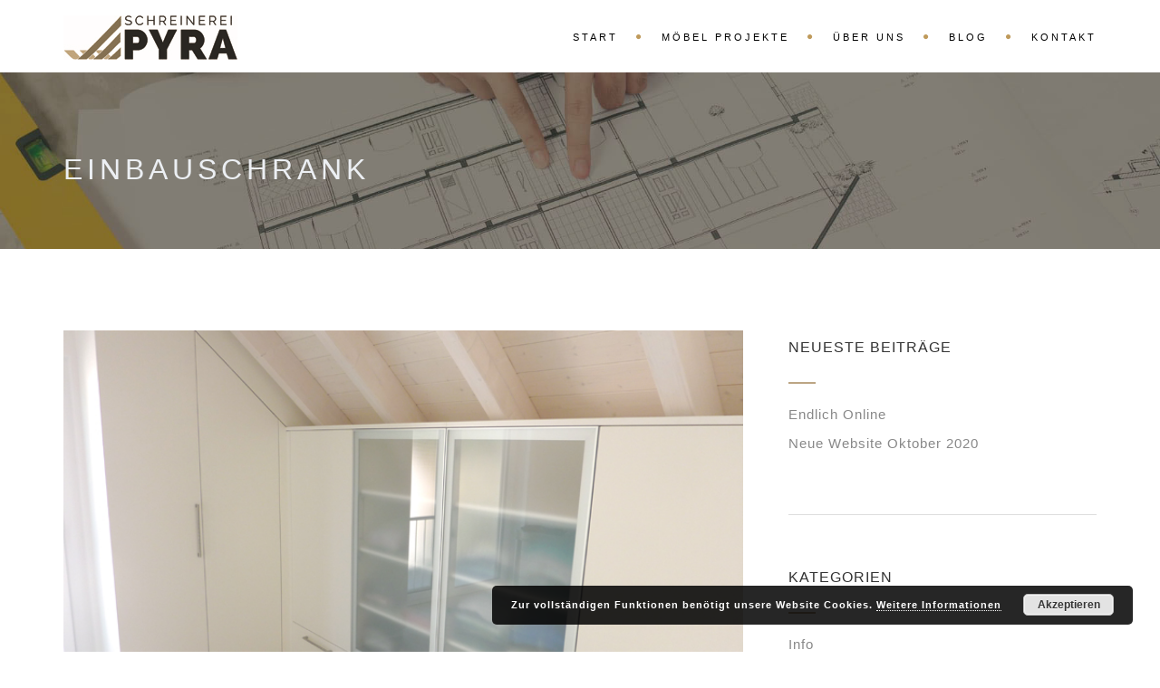

--- FILE ---
content_type: text/html; charset=UTF-8
request_url: https://www.pyra-designmoebel.de/tags/einbauschrank
body_size: 16005
content:
<!DOCTYPE html>
<!--[if IE 7]>
<html class="ie ie7" lang="de">
<![endif]-->
<!--[if gte IE 8]>
<html class="ie ie8 no-js lt-ie9" lang="de">    
<![endif]-->    
<!--[if !(IE 7) | !(gte IE 8) ]><!-->
<html lang="de">
<!--<![endif]-->
<head>
	<meta charset="UTF-8">
	<meta name="viewport" content="width=device-width, initial-scale=1, maximum-scale=1">
	<link rel="profile" href="http://gmpg.org/xfn/11">
	<link rel="pingback" href="https://www.pyra-designmoebel.de/xmlrpc.php">	
	
    <!-- Favicons
    ================================================== -->
    <link rel="shortcut icon" type="image/x-icon" href="https://www.pyra-designmoebel.de/wp-content/uploads/2020/10/Favicon-Pyra-Designmoebel-Schreinerei.png">	
	
<meta name='robots' content='index, follow, max-image-preview:large, max-snippet:-1, max-video-preview:-1' />

	<!-- This site is optimized with the Yoast SEO plugin v20.6 - https://yoast.com/wordpress/plugins/seo/ -->
	<title>Einbauschrank Archive - Schreinerei PYRA - Möbelschreinerei</title>
	<link rel="canonical" href="https://www.pyra-designmoebel.de/tags/einbauschrank" />
	<meta property="og:locale" content="de_DE" />
	<meta property="og:type" content="article" />
	<meta property="og:title" content="Einbauschrank Archive - Schreinerei PYRA - Möbelschreinerei" />
	<meta property="og:url" content="https://www.pyra-designmoebel.de/tags/einbauschrank" />
	<meta property="og:site_name" content="Schreinerei PYRA - Möbelschreinerei" />
	<meta name="twitter:card" content="summary_large_image" />
	<script type="application/ld+json" class="yoast-schema-graph">{"@context":"https://schema.org","@graph":[{"@type":"CollectionPage","@id":"https://www.pyra-designmoebel.de/tags/einbauschrank","url":"https://www.pyra-designmoebel.de/tags/einbauschrank","name":"Einbauschrank Archive - Schreinerei PYRA - Möbelschreinerei","isPartOf":{"@id":"https://www.pyra-designmoebel.de/#website"},"primaryImageOfPage":{"@id":"https://www.pyra-designmoebel.de/tags/einbauschrank#primaryimage"},"image":{"@id":"https://www.pyra-designmoebel.de/tags/einbauschrank#primaryimage"},"thumbnailUrl":"https://www.pyra-designmoebel.de/wp-content/uploads/2020/11/Ankleide-Einbaumoebel-Schreinerei-PYRA.jpg","breadcrumb":{"@id":"https://www.pyra-designmoebel.de/tags/einbauschrank#breadcrumb"},"inLanguage":"de"},{"@type":"ImageObject","inLanguage":"de","@id":"https://www.pyra-designmoebel.de/tags/einbauschrank#primaryimage","url":"https://www.pyra-designmoebel.de/wp-content/uploads/2020/11/Ankleide-Einbaumoebel-Schreinerei-PYRA.jpg","contentUrl":"https://www.pyra-designmoebel.de/wp-content/uploads/2020/11/Ankleide-Einbaumoebel-Schreinerei-PYRA.jpg","width":700,"height":466,"caption":"Ankleide Einbaumoebel Schreinerei PYRA"},{"@type":"BreadcrumbList","@id":"https://www.pyra-designmoebel.de/tags/einbauschrank#breadcrumb","itemListElement":[{"@type":"ListItem","position":1,"name":"Startseite","item":"https://www.pyra-designmoebel.de/"},{"@type":"ListItem","position":2,"name":"Einbauschrank"}]},{"@type":"WebSite","@id":"https://www.pyra-designmoebel.de/#website","url":"https://www.pyra-designmoebel.de/","name":"Schreinerei PYRA - Möbelschreinerei","description":"Passgenaue Möbel für jeden Raum. Individuell vom Schreiner!","publisher":{"@id":"https://www.pyra-designmoebel.de/#organization"},"potentialAction":[{"@type":"SearchAction","target":{"@type":"EntryPoint","urlTemplate":"https://www.pyra-designmoebel.de/?s={search_term_string}"},"query-input":"required name=search_term_string"}],"inLanguage":"de"},{"@type":"Organization","@id":"https://www.pyra-designmoebel.de/#organization","name":"Schreinerei PYRA - Möbelschreinerei","url":"https://www.pyra-designmoebel.de/","logo":{"@type":"ImageObject","inLanguage":"de","@id":"https://www.pyra-designmoebel.de/#/schema/logo/image/","url":"https://www.pyra-designmoebel.de/wp-content/uploads/2020/10/PYRA-Designmoebel.jpg","contentUrl":"https://www.pyra-designmoebel.de/wp-content/uploads/2020/10/PYRA-Designmoebel.jpg","width":358,"height":100,"caption":"Schreinerei PYRA - Möbelschreinerei"},"image":{"@id":"https://www.pyra-designmoebel.de/#/schema/logo/image/"}}]}</script>
	<!-- / Yoast SEO plugin. -->


<link rel='dns-prefetch' href='//www.pyra-designmoebel.de' />
<link rel='dns-prefetch' href='//maps.googleapis.com' />

<link rel='dns-prefetch' href='//s.w.org' />
<link rel="alternate" type="application/rss+xml" title="Schreinerei PYRA - Möbelschreinerei &raquo; Feed" href="https://www.pyra-designmoebel.de/feed" />
<link rel="alternate" type="application/rss+xml" title="Schreinerei PYRA - Möbelschreinerei &raquo; Kommentar-Feed" href="https://www.pyra-designmoebel.de/comments/feed" />
<link rel="alternate" type="application/rss+xml" title="Schreinerei PYRA - Möbelschreinerei &raquo; Einbauschrank Tags Feed" href="https://www.pyra-designmoebel.de/tags/einbauschrank/feed" />
<script type="text/javascript">
window._wpemojiSettings = {"baseUrl":"https:\/\/s.w.org\/images\/core\/emoji\/14.0.0\/72x72\/","ext":".png","svgUrl":"https:\/\/s.w.org\/images\/core\/emoji\/14.0.0\/svg\/","svgExt":".svg","source":{"concatemoji":"https:\/\/www.pyra-designmoebel.de\/wp-includes\/js\/wp-emoji-release.min.js?ver=6.0.11"}};
/*! This file is auto-generated */
!function(e,a,t){var n,r,o,i=a.createElement("canvas"),p=i.getContext&&i.getContext("2d");function s(e,t){var a=String.fromCharCode,e=(p.clearRect(0,0,i.width,i.height),p.fillText(a.apply(this,e),0,0),i.toDataURL());return p.clearRect(0,0,i.width,i.height),p.fillText(a.apply(this,t),0,0),e===i.toDataURL()}function c(e){var t=a.createElement("script");t.src=e,t.defer=t.type="text/javascript",a.getElementsByTagName("head")[0].appendChild(t)}for(o=Array("flag","emoji"),t.supports={everything:!0,everythingExceptFlag:!0},r=0;r<o.length;r++)t.supports[o[r]]=function(e){if(!p||!p.fillText)return!1;switch(p.textBaseline="top",p.font="600 32px Arial",e){case"flag":return s([127987,65039,8205,9895,65039],[127987,65039,8203,9895,65039])?!1:!s([55356,56826,55356,56819],[55356,56826,8203,55356,56819])&&!s([55356,57332,56128,56423,56128,56418,56128,56421,56128,56430,56128,56423,56128,56447],[55356,57332,8203,56128,56423,8203,56128,56418,8203,56128,56421,8203,56128,56430,8203,56128,56423,8203,56128,56447]);case"emoji":return!s([129777,127995,8205,129778,127999],[129777,127995,8203,129778,127999])}return!1}(o[r]),t.supports.everything=t.supports.everything&&t.supports[o[r]],"flag"!==o[r]&&(t.supports.everythingExceptFlag=t.supports.everythingExceptFlag&&t.supports[o[r]]);t.supports.everythingExceptFlag=t.supports.everythingExceptFlag&&!t.supports.flag,t.DOMReady=!1,t.readyCallback=function(){t.DOMReady=!0},t.supports.everything||(n=function(){t.readyCallback()},a.addEventListener?(a.addEventListener("DOMContentLoaded",n,!1),e.addEventListener("load",n,!1)):(e.attachEvent("onload",n),a.attachEvent("onreadystatechange",function(){"complete"===a.readyState&&t.readyCallback()})),(e=t.source||{}).concatemoji?c(e.concatemoji):e.wpemoji&&e.twemoji&&(c(e.twemoji),c(e.wpemoji)))}(window,document,window._wpemojiSettings);
</script>
<style type="text/css">
img.wp-smiley,
img.emoji {
	display: inline !important;
	border: none !important;
	box-shadow: none !important;
	height: 1em !important;
	width: 1em !important;
	margin: 0 0.07em !important;
	vertical-align: -0.1em !important;
	background: none !important;
	padding: 0 !important;
}
</style>
	<link rel='stylesheet' id='wp-block-library-css'  href='https://www.pyra-designmoebel.de/wp-includes/css/dist/block-library/style.min.css?ver=6.0.11' type='text/css' media='all' />
<style id='wp-block-library-theme-inline-css' type='text/css'>
.wp-block-audio figcaption{color:#555;font-size:13px;text-align:center}.is-dark-theme .wp-block-audio figcaption{color:hsla(0,0%,100%,.65)}.wp-block-code{border:1px solid #ccc;border-radius:4px;font-family:Menlo,Consolas,monaco,monospace;padding:.8em 1em}.wp-block-embed figcaption{color:#555;font-size:13px;text-align:center}.is-dark-theme .wp-block-embed figcaption{color:hsla(0,0%,100%,.65)}.blocks-gallery-caption{color:#555;font-size:13px;text-align:center}.is-dark-theme .blocks-gallery-caption{color:hsla(0,0%,100%,.65)}.wp-block-image figcaption{color:#555;font-size:13px;text-align:center}.is-dark-theme .wp-block-image figcaption{color:hsla(0,0%,100%,.65)}.wp-block-pullquote{border-top:4px solid;border-bottom:4px solid;margin-bottom:1.75em;color:currentColor}.wp-block-pullquote__citation,.wp-block-pullquote cite,.wp-block-pullquote footer{color:currentColor;text-transform:uppercase;font-size:.8125em;font-style:normal}.wp-block-quote{border-left:.25em solid;margin:0 0 1.75em;padding-left:1em}.wp-block-quote cite,.wp-block-quote footer{color:currentColor;font-size:.8125em;position:relative;font-style:normal}.wp-block-quote.has-text-align-right{border-left:none;border-right:.25em solid;padding-left:0;padding-right:1em}.wp-block-quote.has-text-align-center{border:none;padding-left:0}.wp-block-quote.is-large,.wp-block-quote.is-style-large,.wp-block-quote.is-style-plain{border:none}.wp-block-search .wp-block-search__label{font-weight:700}:where(.wp-block-group.has-background){padding:1.25em 2.375em}.wp-block-separator.has-css-opacity{opacity:.4}.wp-block-separator{border:none;border-bottom:2px solid;margin-left:auto;margin-right:auto}.wp-block-separator.has-alpha-channel-opacity{opacity:1}.wp-block-separator:not(.is-style-wide):not(.is-style-dots){width:100px}.wp-block-separator.has-background:not(.is-style-dots){border-bottom:none;height:1px}.wp-block-separator.has-background:not(.is-style-wide):not(.is-style-dots){height:2px}.wp-block-table thead{border-bottom:3px solid}.wp-block-table tfoot{border-top:3px solid}.wp-block-table td,.wp-block-table th{padding:.5em;border:1px solid;word-break:normal}.wp-block-table figcaption{color:#555;font-size:13px;text-align:center}.is-dark-theme .wp-block-table figcaption{color:hsla(0,0%,100%,.65)}.wp-block-video figcaption{color:#555;font-size:13px;text-align:center}.is-dark-theme .wp-block-video figcaption{color:hsla(0,0%,100%,.65)}.wp-block-template-part.has-background{padding:1.25em 2.375em;margin-top:0;margin-bottom:0}
</style>
<link rel='stylesheet' id='wc-blocks-vendors-style-css'  href='https://www.pyra-designmoebel.de/wp-content/plugins/woocommerce/packages/woocommerce-blocks/build/wc-blocks-vendors-style.css?ver=10.0.6' type='text/css' media='all' />
<link rel='stylesheet' id='wc-blocks-style-css'  href='https://www.pyra-designmoebel.de/wp-content/plugins/woocommerce/packages/woocommerce-blocks/build/wc-blocks-style.css?ver=10.0.6' type='text/css' media='all' />
<style id='global-styles-inline-css' type='text/css'>
body{--wp--preset--color--black: #000000;--wp--preset--color--cyan-bluish-gray: #abb8c3;--wp--preset--color--white: #ffffff;--wp--preset--color--pale-pink: #f78da7;--wp--preset--color--vivid-red: #cf2e2e;--wp--preset--color--luminous-vivid-orange: #ff6900;--wp--preset--color--luminous-vivid-amber: #fcb900;--wp--preset--color--light-green-cyan: #7bdcb5;--wp--preset--color--vivid-green-cyan: #00d084;--wp--preset--color--pale-cyan-blue: #8ed1fc;--wp--preset--color--vivid-cyan-blue: #0693e3;--wp--preset--color--vivid-purple: #9b51e0;--wp--preset--gradient--vivid-cyan-blue-to-vivid-purple: linear-gradient(135deg,rgba(6,147,227,1) 0%,rgb(155,81,224) 100%);--wp--preset--gradient--light-green-cyan-to-vivid-green-cyan: linear-gradient(135deg,rgb(122,220,180) 0%,rgb(0,208,130) 100%);--wp--preset--gradient--luminous-vivid-amber-to-luminous-vivid-orange: linear-gradient(135deg,rgba(252,185,0,1) 0%,rgba(255,105,0,1) 100%);--wp--preset--gradient--luminous-vivid-orange-to-vivid-red: linear-gradient(135deg,rgba(255,105,0,1) 0%,rgb(207,46,46) 100%);--wp--preset--gradient--very-light-gray-to-cyan-bluish-gray: linear-gradient(135deg,rgb(238,238,238) 0%,rgb(169,184,195) 100%);--wp--preset--gradient--cool-to-warm-spectrum: linear-gradient(135deg,rgb(74,234,220) 0%,rgb(151,120,209) 20%,rgb(207,42,186) 40%,rgb(238,44,130) 60%,rgb(251,105,98) 80%,rgb(254,248,76) 100%);--wp--preset--gradient--blush-light-purple: linear-gradient(135deg,rgb(255,206,236) 0%,rgb(152,150,240) 100%);--wp--preset--gradient--blush-bordeaux: linear-gradient(135deg,rgb(254,205,165) 0%,rgb(254,45,45) 50%,rgb(107,0,62) 100%);--wp--preset--gradient--luminous-dusk: linear-gradient(135deg,rgb(255,203,112) 0%,rgb(199,81,192) 50%,rgb(65,88,208) 100%);--wp--preset--gradient--pale-ocean: linear-gradient(135deg,rgb(255,245,203) 0%,rgb(182,227,212) 50%,rgb(51,167,181) 100%);--wp--preset--gradient--electric-grass: linear-gradient(135deg,rgb(202,248,128) 0%,rgb(113,206,126) 100%);--wp--preset--gradient--midnight: linear-gradient(135deg,rgb(2,3,129) 0%,rgb(40,116,252) 100%);--wp--preset--duotone--dark-grayscale: url('#wp-duotone-dark-grayscale');--wp--preset--duotone--grayscale: url('#wp-duotone-grayscale');--wp--preset--duotone--purple-yellow: url('#wp-duotone-purple-yellow');--wp--preset--duotone--blue-red: url('#wp-duotone-blue-red');--wp--preset--duotone--midnight: url('#wp-duotone-midnight');--wp--preset--duotone--magenta-yellow: url('#wp-duotone-magenta-yellow');--wp--preset--duotone--purple-green: url('#wp-duotone-purple-green');--wp--preset--duotone--blue-orange: url('#wp-duotone-blue-orange');--wp--preset--font-size--small: 13px;--wp--preset--font-size--medium: 20px;--wp--preset--font-size--large: 36px;--wp--preset--font-size--x-large: 42px;}.has-black-color{color: var(--wp--preset--color--black) !important;}.has-cyan-bluish-gray-color{color: var(--wp--preset--color--cyan-bluish-gray) !important;}.has-white-color{color: var(--wp--preset--color--white) !important;}.has-pale-pink-color{color: var(--wp--preset--color--pale-pink) !important;}.has-vivid-red-color{color: var(--wp--preset--color--vivid-red) !important;}.has-luminous-vivid-orange-color{color: var(--wp--preset--color--luminous-vivid-orange) !important;}.has-luminous-vivid-amber-color{color: var(--wp--preset--color--luminous-vivid-amber) !important;}.has-light-green-cyan-color{color: var(--wp--preset--color--light-green-cyan) !important;}.has-vivid-green-cyan-color{color: var(--wp--preset--color--vivid-green-cyan) !important;}.has-pale-cyan-blue-color{color: var(--wp--preset--color--pale-cyan-blue) !important;}.has-vivid-cyan-blue-color{color: var(--wp--preset--color--vivid-cyan-blue) !important;}.has-vivid-purple-color{color: var(--wp--preset--color--vivid-purple) !important;}.has-black-background-color{background-color: var(--wp--preset--color--black) !important;}.has-cyan-bluish-gray-background-color{background-color: var(--wp--preset--color--cyan-bluish-gray) !important;}.has-white-background-color{background-color: var(--wp--preset--color--white) !important;}.has-pale-pink-background-color{background-color: var(--wp--preset--color--pale-pink) !important;}.has-vivid-red-background-color{background-color: var(--wp--preset--color--vivid-red) !important;}.has-luminous-vivid-orange-background-color{background-color: var(--wp--preset--color--luminous-vivid-orange) !important;}.has-luminous-vivid-amber-background-color{background-color: var(--wp--preset--color--luminous-vivid-amber) !important;}.has-light-green-cyan-background-color{background-color: var(--wp--preset--color--light-green-cyan) !important;}.has-vivid-green-cyan-background-color{background-color: var(--wp--preset--color--vivid-green-cyan) !important;}.has-pale-cyan-blue-background-color{background-color: var(--wp--preset--color--pale-cyan-blue) !important;}.has-vivid-cyan-blue-background-color{background-color: var(--wp--preset--color--vivid-cyan-blue) !important;}.has-vivid-purple-background-color{background-color: var(--wp--preset--color--vivid-purple) !important;}.has-black-border-color{border-color: var(--wp--preset--color--black) !important;}.has-cyan-bluish-gray-border-color{border-color: var(--wp--preset--color--cyan-bluish-gray) !important;}.has-white-border-color{border-color: var(--wp--preset--color--white) !important;}.has-pale-pink-border-color{border-color: var(--wp--preset--color--pale-pink) !important;}.has-vivid-red-border-color{border-color: var(--wp--preset--color--vivid-red) !important;}.has-luminous-vivid-orange-border-color{border-color: var(--wp--preset--color--luminous-vivid-orange) !important;}.has-luminous-vivid-amber-border-color{border-color: var(--wp--preset--color--luminous-vivid-amber) !important;}.has-light-green-cyan-border-color{border-color: var(--wp--preset--color--light-green-cyan) !important;}.has-vivid-green-cyan-border-color{border-color: var(--wp--preset--color--vivid-green-cyan) !important;}.has-pale-cyan-blue-border-color{border-color: var(--wp--preset--color--pale-cyan-blue) !important;}.has-vivid-cyan-blue-border-color{border-color: var(--wp--preset--color--vivid-cyan-blue) !important;}.has-vivid-purple-border-color{border-color: var(--wp--preset--color--vivid-purple) !important;}.has-vivid-cyan-blue-to-vivid-purple-gradient-background{background: var(--wp--preset--gradient--vivid-cyan-blue-to-vivid-purple) !important;}.has-light-green-cyan-to-vivid-green-cyan-gradient-background{background: var(--wp--preset--gradient--light-green-cyan-to-vivid-green-cyan) !important;}.has-luminous-vivid-amber-to-luminous-vivid-orange-gradient-background{background: var(--wp--preset--gradient--luminous-vivid-amber-to-luminous-vivid-orange) !important;}.has-luminous-vivid-orange-to-vivid-red-gradient-background{background: var(--wp--preset--gradient--luminous-vivid-orange-to-vivid-red) !important;}.has-very-light-gray-to-cyan-bluish-gray-gradient-background{background: var(--wp--preset--gradient--very-light-gray-to-cyan-bluish-gray) !important;}.has-cool-to-warm-spectrum-gradient-background{background: var(--wp--preset--gradient--cool-to-warm-spectrum) !important;}.has-blush-light-purple-gradient-background{background: var(--wp--preset--gradient--blush-light-purple) !important;}.has-blush-bordeaux-gradient-background{background: var(--wp--preset--gradient--blush-bordeaux) !important;}.has-luminous-dusk-gradient-background{background: var(--wp--preset--gradient--luminous-dusk) !important;}.has-pale-ocean-gradient-background{background: var(--wp--preset--gradient--pale-ocean) !important;}.has-electric-grass-gradient-background{background: var(--wp--preset--gradient--electric-grass) !important;}.has-midnight-gradient-background{background: var(--wp--preset--gradient--midnight) !important;}.has-small-font-size{font-size: var(--wp--preset--font-size--small) !important;}.has-medium-font-size{font-size: var(--wp--preset--font-size--medium) !important;}.has-large-font-size{font-size: var(--wp--preset--font-size--large) !important;}.has-x-large-font-size{font-size: var(--wp--preset--font-size--x-large) !important;}
</style>
<link rel='stylesheet' id='contact-form-7-css'  href='https://www.pyra-designmoebel.de/wp-content/plugins/contact-form-7/includes/css/styles.css?ver=5.7.7' type='text/css' media='all' />
<link rel='stylesheet' id='woocommerce-layout-css'  href='https://www.pyra-designmoebel.de/wp-content/plugins/woocommerce/assets/css/woocommerce-layout.css?ver=7.7.2' type='text/css' media='all' />
<link rel='stylesheet' id='woocommerce-smallscreen-css'  href='https://www.pyra-designmoebel.de/wp-content/plugins/woocommerce/assets/css/woocommerce-smallscreen.css?ver=7.7.2' type='text/css' media='only screen and (max-width: 768px)' />
<link rel='stylesheet' id='woocommerce-general-css'  href='https://www.pyra-designmoebel.de/wp-content/plugins/woocommerce/assets/css/woocommerce.css?ver=7.7.2' type='text/css' media='all' />
<style id='woocommerce-inline-inline-css' type='text/css'>
.woocommerce form .form-row .required { visibility: visible; }
</style>
<link rel='stylesheet' id='archi-fonts-css'  href='https://www.pyra-designmoebel.de/wp-content/uploads/omgf/archi-fonts/archi-fonts.css?ver=1666944737' type='text/css' media='all' />
<link rel='stylesheet' id='vc_font_awesome_5_shims-css'  href='https://www.pyra-designmoebel.de/wp-content/plugins/js_composer/assets/lib/bower/font-awesome/css/v4-shims.min.css?ver=6.4.1' type='text/css' media='all' />
<link rel='stylesheet' id='vc_font_awesome_5-css'  href='https://www.pyra-designmoebel.de/wp-content/plugins/js_composer/assets/lib/bower/font-awesome/css/all.min.css?ver=6.4.1' type='text/css' media='all' />
<link rel='stylesheet' id='archi-awesome-font-css'  href='https://www.pyra-designmoebel.de/wp-content/themes/archi/fonts/font-awesome/css/font-awesome.css?ver=6.0.11' type='text/css' media='all' />
<link rel='stylesheet' id='archi-et-line-font-css'  href='https://www.pyra-designmoebel.de/wp-content/themes/archi/fonts/et-line-font/style.css?ver=6.0.11' type='text/css' media='all' />
<link rel='stylesheet' id='archi-elegant-font-css'  href='https://www.pyra-designmoebel.de/wp-content/themes/archi/fonts/elegant-font/style.css?ver=6.0.11' type='text/css' media='all' />
<link rel='stylesheet' id='archi-bootstrap-css'  href='https://www.pyra-designmoebel.de/wp-content/themes/archi/css/bootstrap.css?ver=6.0.11' type='text/css' media='all' />
<link rel='stylesheet' id='archi-plugin-css'  href='https://www.pyra-designmoebel.de/wp-content/themes/archi/css/plugin.css?ver=6.0.11' type='text/css' media='all' />
<link rel='stylesheet' id='archi-style-css'  href='https://www.pyra-designmoebel.de/wp-content/themes/archi/style.css?ver=4.4.4' type='text/css' media='all' />
<link rel='stylesheet' id='archi-block-style-css'  href='https://www.pyra-designmoebel.de/wp-content/themes/archi/css/blocks.css?ver=6.0.11' type='text/css' media='all' />
<link rel='stylesheet' id='archi-woocommerce-css'  href='https://www.pyra-designmoebel.de/wp-content/themes/archi/css/woocommerce.css?ver=6.0.11' type='text/css' media='all' />
<link rel='stylesheet' id='archi-style-light-css'  href='https://www.pyra-designmoebel.de/wp-content/themes/archi/css/light.css?ver=6.0.11' type='text/css' media='all' />
<!--[if gte IE 8]>
<link rel='stylesheet' id='archi-theme-new-ie-css'  href='https://www.pyra-designmoebel.de/wp-content/themes/archi/css/new-ie.css?ver=6.0.11' type='text/css' media='all' />
<![endif]-->
<link rel='stylesheet' id='js_composer_front-css'  href='https://www.pyra-designmoebel.de/wp-content/plugins/js_composer/assets/css/js_composer.min.css?ver=6.4.1' type='text/css' media='all' />
<script type='text/javascript' src='https://www.pyra-designmoebel.de/wp-includes/js/jquery/jquery.min.js?ver=3.6.0' id='jquery-core-js'></script>
<script type='text/javascript' src='https://www.pyra-designmoebel.de/wp-includes/js/jquery/jquery-migrate.min.js?ver=3.3.2' id='jquery-migrate-js'></script>
<script type='text/javascript' src='https://www.pyra-designmoebel.de/wp-content/plugins/woocommerce/assets/js/jquery-blockui/jquery.blockUI.min.js?ver=2.7.0-wc.7.7.2' id='jquery-blockui-js'></script>
<script type='text/javascript' id='wc-add-to-cart-js-extra'>
/* <![CDATA[ */
var wc_add_to_cart_params = {"ajax_url":"\/wp-admin\/admin-ajax.php","wc_ajax_url":"\/?wc-ajax=%%endpoint%%","i18n_view_cart":"Warenkorb anzeigen","cart_url":"https:\/\/www.pyra-designmoebel.de","is_cart":"","cart_redirect_after_add":"no"};
/* ]]> */
</script>
<script type='text/javascript' src='https://www.pyra-designmoebel.de/wp-content/plugins/woocommerce/assets/js/frontend/add-to-cart.min.js?ver=7.7.2' id='wc-add-to-cart-js'></script>
<script type='text/javascript' src='https://www.pyra-designmoebel.de/wp-content/plugins/js_composer/assets/js/vendors/woocommerce-add-to-cart.js?ver=6.4.1' id='vc_woocommerce-add-to-cart-js-js'></script>
<script type='text/javascript' src='https://maps.googleapis.com/maps/api/js?key=AIzaSyCXKhdIzmicnZ30hNq9hDXmlX9FjeNXIjs&#038;ver=6.0.11' id='archi-maps-js-js'></script>
<script type='text/javascript' src='https://www.pyra-designmoebel.de/wp-content/themes/archi/js/maplace.js?ver=6.0.11' id='archi-maplace-js'></script>
<link rel="https://api.w.org/" href="https://www.pyra-designmoebel.de/wp-json/" /><link rel="EditURI" type="application/rsd+xml" title="RSD" href="https://www.pyra-designmoebel.de/xmlrpc.php?rsd" />
<link rel="wlwmanifest" type="application/wlwmanifest+xml" href="https://www.pyra-designmoebel.de/wp-includes/wlwmanifest.xml" /> 
<meta name="generator" content="WordPress 6.0.11" />
<meta name="generator" content="WooCommerce 7.7.2" />
<meta name="generator" content="Redux 4.5.10" /><!-- Analytics by WP Statistics v13.2.7 - https://wp-statistics.com/ -->
<script>var WP_Statistics_http = new XMLHttpRequest();WP_Statistics_http.open('GET', 'https://www.pyra-designmoebel.de/wp-json/wp-statistics/v2/hit?_=1769087192&_wpnonce=c951070a22&wp_statistics_hit_rest=yes&referred=https%3A%2F%2Fwww.pyra-designmoebel.de&exclusion_match=yes&exclusion_reason=CrawlerDetect&track_all=0&current_page_type=tax&current_page_id=62&search_query&page_uri=/tags/einbauschrank', true);WP_Statistics_http.setRequestHeader("Content-Type", "application/json;charset=UTF-8");WP_Statistics_http.send(null);</script>
        
    <style type="text/css">    	
		
		/* Subheader Colors */
		#subheader{
							background-image:url(https://www.pyra-designmoebel.de/wp-content/uploads/2020/11/Moebelplanung-4.jpg); 
						background-color:#222222;
		}
		#subheader h1, #subheader h4, #subheader .crumb {
			color: #ECEFF3;
		}	

					/* Header Colors */
			@media only screen and (min-width: 993px) {
				.de-navbar-left.de_light header, .de-navbar-left.de_light,
				.de-navbar-left, header, header.header-bg, .de-navbar-left header, .de-navbar-left #de-sidebar, .mainmenu li li a, .mainmenu li li li a{
				  background-color:#FFFFFF;
				}
				.de-navbar-left header .mainmenu li {
					border-color:#1B1B1B;
				}
				header.smaller, header.header-bg.small{
				  background-color:#FFFFFF !important;
				  border-bottom-color: #333333 !important; 
				}
				.de-navbar-left header.smaller{background-color:#FFFFFF !important;}
				.no-subheader header{
					border-bottom-color: #333333; 
				}
				#mainmenu a, .mainmenu li li a, .mainmenu li li li a, .mainmenu li a {
					color: #000000;
				}
				header.smaller #mainmenu > li > a{
					color: #000000;
				}						
			}
			.de-navbar-left header {border-bottom: solid 0px #333333; }			
		
			

		#mainmenu li a:after, #mainmenu li a.mPS2id-highlight, .mainmenu li a.mPS2id-highlight, .de-navbar-left header .mainmenu > li > a:hover,
		header.smaller #mainmenu li a.mPS2id-highlight {
			color: #BF9A5B;
		}
		nav ul#mainmenu > li.current-menu-ancestor > a, .mainmenu li.current-menu-item > a, nav ul.mainmenu > li.current-menu-ancestor > a, 
		#mainmenu > li > a:hover, #mainmenu > li.current-menu-item > a, header.smaller #mainmenu > li > a:hover, header.smaller #mainmenu > li.current-menu-item > a {
			color: #BF9A5B;opacity:1;
		}
		#mainmenu li.current-menu-ancestor li.current-menu-ancestor > a, #mainmenu li li.active > a,
		header.smaller #mainmenu li li a:hover, #mainmenu li li a:hover {
			background-color: #BF9A5B;color:#111;			
		}

		/*Topbar Border Bottom Color */
		header .info {
			border-bottom-color: rgba(255,255,255,0.2);
			color: #FFFFFF;
		}
		header .info ul.social-list li i {
			color: #FFFFFF;
		}

		/* Content Colors */	
		.bg-color, .de_light .bg-fixed.bg-color,
		section.call-to-action,		
		.blog-list .date, .blog-read .date,
		.slider-info .text1,
		.btn-primary, .bg-id-color,
		.pagination .current,
		.pagination .current,
		.pagination .current:hover,
		.pagination .current:hover,
		.pagination .current:focus,
		.pagination .current span:focus, .dropcap,
		.fullwidthbanner-container a.btn,
		.feature-box-big-icon i,
		#testimonial-full, .icon-deco i,
		.blog-list .date-box .day,
		.bloglist .date-box .day,
		.feature-box-small-icon .border,
		.small-border, .team-box .small-border,	.date-post,
		.team-list .small-border,
		.de-team-list .small-border,
		.btn-line:hover,a.btn-line:hover,
		.btn-line.hover,a.btn-line.hover,
		.owl-arrow span, .de-progress .progress-bar,
		#btn-close-x:hover, .box-fx .info, .de_testi blockquote:before,
		.menu-sidebar-menu-container ul li.current_page_item a,
		.widget_nav_menu ul#services-list li:hover,
		.btn-more, .widget .small-border,
		.product img:hover, #btn-search, .form-submit #submit,
		#wp-calendar tbody td#today,
		.de_tab.tab_steps .de_nav li span,
		#services-list li a:hover,
		.de_light #services-list li.active,
		#services-list li.active, .button.btn.btn-line:hover,.woocommerce #respond input#submit, .woocommerce a.button, 
		.woocommerce button.button, .woocommerce input.button, .woocommerce .widget_price_filter .ui-slider .ui-slider-range,
		.woocommerce .widget_price_filter .ui-slider .ui-slider-handle, .woocommerce .widget_price_filter .ui-slider .ui-slider-handle,
		.woocommerce-cart .wc-proceed-to-checkout a.checkout-button, .woocommerce #respond input#submit.alt, .woocommerce a.button.alt, 
		.woocommerce button.button.alt, .woocommerce input.button.alt, .added_to_cart:hover, #back-to-top, .header-light #menu-btn:hover,
		.owl-theme .owl-controls .owl-buttons div, .mb_YTVTime, .socials-sharing a.socials-item:hover, a.btn-custom,
		header.side-header .social-icons-2 ul li a:hover, .pricing-dark.pricing-box .price-row,
		.mainmenu li li a:hover, #services-list .widget_nav_menu ul.menu > li.current-menu-item > a, #services-list > li.current-menu-item > a, 
		#services-list li li.current-menu-item > a, 
		.pricing-s1 .ribbon, #sidebar .widget .small-border, .portfolio-navigation a:hover, .project_filters li a.selected {
			background-color:#BCA584;
		}
		.woocommerce-cart .wc-proceed-to-checkout a.checkout-button:hover, .woocommerce #respond input#submit.alt:hover, 
		.woocommerce a.button.alt:hover, .woocommerce button.button.alt:hover, .woocommerce input.button.alt:hover {
			background-color: #DAD8DA;
			color: #5D6F93;
		}
		.post-image .owl-theme .owl-controls .owl-page.active span, .pricing-dark.pricing-box .price-row, 
		.de_light .pricing-dark.pricing-box .price-row {
		   background-color:#BCA584 !important;
		}

					#filters a:hover, .filters a:hover{background-color:#111;}
			#filters li.showchild > a, #filters a.selected, #filters a.selected:hover,
			.filters a.selected, .filters a.selected:hover {
				background-color:#BCA584;
				color: #111;
			}
		
		.feature-box i,
		.slider_text h1, .id-color,
		.pricing-box li h1,
		.title span, i.large:hover,
		.feature-box-small-icon-2 i, address div i,
		.pricing-dark .pricing-box li.price-row, .price,
		.dark .feature-box-small-icon i,
		a.btn-slider:after,
		.feature-box-small-icon i, a.btn-line:after,
		.team-list .social a,
		.de_contact_info i, .de_count,
		.dark .btn-line:hover:after, .dark a.btn-line:hover:after, .dark a.btn-line.hover:after,
		a.btn-text:after,
		.separator span  i,
		address div strong,
		address span strong,
		.de_testi_by, .pf_text,
		.dark .btn-line:after, .dark  a.btn-line:after, .crumb a,
		.post-info a, .comments_number, .date .c_reply a,
		.search-form:before, h3 b, .woocommerce .star-rating span,
		.woocommerce .star-rating:before, .woocommerce div.product p.price, .woocommerce div.product span.price,
		.woocommerce div.product .woocommerce-tabs ul.tabs li.active a, .de_light.woocommerce p.stars a,
		.de_light.woocommerce p.stars a, .pricing-box h1, .de_light .pricing-box h1, h1.title strong, header .info ul.social-list li a:hover i,
		header .info ul.info-list li span, header .info ul.info-list li strong, header .info ul.info-list li i, .added_to_cart:after,
		.portfolio-icon:hover, .portfolio-icon a:hover i, .de-navbar-left #subheader .crumb a, .mb_YTVPBar, .post-controls a:hover strong, 
		.folio-style2 .folio-info h3 a:hover, .text-slider .text-item b, .style-3 b, .share-holder .social-links.rounded-share-icons a:hover i,
		.woocommerce span.onsale, .woocommerce-info .showcoupon, .pricing-s1 .bottom i, .expand h4:after, ul.sidebar-style-2 li:hover a, 
		ul.sidebar-style-2 li.active a, .pr_text, .portfolio-navigation a i, blockquote.s1  span.rating i, .process-sync2 .synced .item p, 
		.process-sync2 .item:hover p, .topbar-login li i
		{
			color:#BCA584;
		}

		ul.sidebar-style-2 li.active, ul.sidebar-style-2 li:hover {border-left-color:#BCA584;}
		.pricing-dark.pricing-box h1, .de_light .pricing-dark.pricing-box h1 {color: #fff;}

		.feature-box i,
		.pagination .current,
		.pagination .current,
		.pagination .current:hover,
		.pagination .current:hover,
		.pagination .current:focus,
		.pagination .current:focus
		.feature-box-big-icon i:after,
		.social-icons i,
		.btn-line:hover,a.btn-line:hover,
		.btn-line.hover,a.btn-line:hover,
		.product img:hover,
		.wpcf7 input[type=text]:focus,.wpcf7 input[type=email]:focus,.wpcf7 input[type=tel]:focus,.wpcf7 textarea:focus, #search:focus,
		.de_light .wpcf7  input[type=text]:focus,.de_light .wpcf7  input[type=tel]:focus,.de_light .wpcf7 textarea:focus,
		.de_light .wpcf7 #search:focus, .comment-form input[type='text']:focus,.comment-form input[type='email']:focus,.comment-form textarea:focus, 
		.socials-sharing a.socials-item:hover, .woocommerce span.onsale, .portfolio-navigation a:hover,
		.wpcf7 input[type=number]:focus, .wpcf7 select.wpcf7-select:focus
		{
			border-color:#BCA584;
			outline: 0px;
		}

		.comment-form textarea:focus{
			border:1px solid #BCA584!important;
		}

		.box-fx .inner,
		.dark .box-fx .inner,
		.post-image,
		.arrow-up
		{
			border-bottom-color:#BCA584;
		}

		.arrow-down{
			border-top-color:#BCA584;
		}

		.callbacks_nav {
			background-color:#BCA584;
		}

		.de_tab .de_nav li span {
			border: 2px solid #BCA584;
		}

		.feature-box-big-icon i:after {
			border-color: #BCA584 transparent; /*same colour as the lower of the bubble's gradient*/
		}

		.de_review li.active img{
			border:solid 4px #BCA584;
		}
		.post-text blockquote {
		    border-left: 5px solid #BCA584;
		}

		#subheader.portfolio-top-image {
			background-image: url();
		}
		
		/**** Custom CSS Footer ****/		
		footer .widget_recent_entries li, footer .widget_archive li,
		footer .widget_categories li, footer .widget_nav_menu li, 
		footer .widget_pages li, footer .widget_meta li, address span {
		    border-bottom-color: #222222;    
		}

					/*CSS Code Disable or Enable Breadcrumb*/	
			#subheader .crumb {display:none;}
		
		@media only screen and (max-width: 992px) {
			/* Styling Mobile Side Navigation */
		    body.de-navbar-left .side-header, body.de-navbar-left  header.side-header .mainmenu{ 
		    	background: #FFFFFF;		    }
		    body.de-navbar-left  header.side-header .mainmenu a{
		    	color: #000000;		    }
		    body.de-navbar-left  header.side-header .mainmenu > li {
		    	border-bottom-color: #000000;		    }
		    .mainmenu li ul{
		    	border-top-color: #000000;		    }
		    .mainmenu li ul li a{
		    	border-left-color: #000000;				border-bottom-color: #000000;		    }
		    #menu-btn:hover{
		    	background: #BCA584;
		    }

		    /* Styling Mobile Header */
		    header.header-bg, header, header.transparent {
		    	background: #FFFFFF;		    }
		    header #mainmenu li ul li:first-child, header #mainmenu li ul ul{
		    	border-top-color: #000000;		    }
		    #mainmenu li, header #mainmenu li ul ul li:last-child{
		    	border-bottom-color: #000000;		    }
		    #mainmenu li ul li a{
		    	border-left-color: #000000;				border-bottom-color: #000000;		    }
		    #mainmenu li a, #mainmenu li li a{
		    	color: #000000;		    }
		    		    	#menu-btn{background-color:#7A7A7A;}
		    		    				#menu-btn:before{color: #BF9A5B;}
			
			header #mainmenu li span{				
				background:url(https://www.pyra-designmoebel.de/wp-content/uploads/2020/10/arrow-down-1.png) center no-repeat;				
			}			
			header #mainmenu li span.active{
				background:url(https://www.pyra-designmoebel.de/wp-content/uploads/2020/10/arrow-up-1.png) center no-repeat;
			}
		}
    	    </style>
	<noscript><style>.woocommerce-product-gallery{ opacity: 1 !important; }</style></noscript>
	<meta name="generator" content="Powered by WPBakery Page Builder - drag and drop page builder for WordPress."/>
<meta name="generator" content="Powered by Slider Revolution 6.6.5 - responsive, Mobile-Friendly Slider Plugin for WordPress with comfortable drag and drop interface." />

<style id="archi_option-dynamic-css" title="dynamic-css" class="redux-options-output">h1{font-family:Verdana, Geneva, sans-serif;font-weight:normal;font-style:normal;}h2{font-family:Verdana, Geneva, sans-serif;font-weight:normal;font-style:normal;}h3{font-family:Verdana, Geneva, sans-serif;font-weight:normal;font-style:normal;}h4{font-family:Verdana, Geneva, sans-serif;font-weight:normal;font-style:normal;}h5{font-family:Verdana, Geneva, sans-serif;font-weight:normal;font-style:normal;}h6{font-family:Verdana, Geneva, sans-serif;font-weight:normal;font-style:normal;}#mainmenu > li > a, .mainmenu > li > a{font-family:Verdana, Geneva, sans-serif;font-weight:normal;font-style:normal;}#mainmenu li li a, .mainmenu li li a{font-family:Verdana, Geneva, sans-serif;font-weight:normal;font-style:normal;}#filters a, .filters a{color:#888;}#filters a:hover, .filters a:hover{color:#888;}footer{color:#CCCCCC;}footer .widget h3{color:#FFFFFF;}.subfooter{color:#CCCCCC;}.subfooter{background-color:#0B0B0B;}.subfooter{border-top-color:#0B0B0B;}footer a, address span a, footer .widget_recent_entries li a, footer .widget_archive li a,footer .widget_categories li a, footer .widget_nav_menu li a, footer .widget_pages li a, footer .widget_meta li a{color:#ccc;}footer a:hover, address span a:hover, footer .widget_recent_entries li a:hover, footer .widget_archive li a:hover,footer .widget_categories li a:hover, footer .widget_nav_menu li a:hover, footer .widget_pages li a:hover, footer .widget_meta li a:hover{color:#ccc;}footer a:active, address span a:active, footer .widget_recent_entries li a:active, footer .widget_archive li a:active,footer .widget_categories li a:active, footer .widget_nav_menu li a:active, footer .widget_pages li a:active, footer .widget_meta li a:active{color:#ccc;}.social-icons ul li a{color:#fff;}.social-icons ul li a:hover{color:#333;}.social-icons ul li a:active{color:#333;}footer .main-footer, .de-navbar-left footer.footer-side-nav .mainfooter{padding-top:80px;padding-bottom:0px;}.subfooter, .de-navbar-left footer.footer-side-nav .subfooter{padding-top:30px;padding-bottom:20px;}#back-to-top{right:40;bottom:40;}body{font-family:Verdana, Geneva, sans-serif;line-height:27px;letter-spacing:1px;font-weight:normal;font-style:normal;font-size:15px;}</style><noscript><style> .wpb_animate_when_almost_visible { opacity: 1; }</style></noscript></head>
<body class="archive tax-tags term-einbauschrank term-62 wp-embed-responsive theme-archi woocommerce-no-js de_light archi-theme-ver-4.4.4 wordpress-version-6.0.11 wpb-js-composer js-comp-ver-6.4.1 vc_responsive">
<svg xmlns="http://www.w3.org/2000/svg" viewBox="0 0 0 0" width="0" height="0" focusable="false" role="none" style="visibility: hidden; position: absolute; left: -9999px; overflow: hidden;" ><defs><filter id="wp-duotone-dark-grayscale"><feColorMatrix color-interpolation-filters="sRGB" type="matrix" values=" .299 .587 .114 0 0 .299 .587 .114 0 0 .299 .587 .114 0 0 .299 .587 .114 0 0 " /><feComponentTransfer color-interpolation-filters="sRGB" ><feFuncR type="table" tableValues="0 0.49803921568627" /><feFuncG type="table" tableValues="0 0.49803921568627" /><feFuncB type="table" tableValues="0 0.49803921568627" /><feFuncA type="table" tableValues="1 1" /></feComponentTransfer><feComposite in2="SourceGraphic" operator="in" /></filter></defs></svg><svg xmlns="http://www.w3.org/2000/svg" viewBox="0 0 0 0" width="0" height="0" focusable="false" role="none" style="visibility: hidden; position: absolute; left: -9999px; overflow: hidden;" ><defs><filter id="wp-duotone-grayscale"><feColorMatrix color-interpolation-filters="sRGB" type="matrix" values=" .299 .587 .114 0 0 .299 .587 .114 0 0 .299 .587 .114 0 0 .299 .587 .114 0 0 " /><feComponentTransfer color-interpolation-filters="sRGB" ><feFuncR type="table" tableValues="0 1" /><feFuncG type="table" tableValues="0 1" /><feFuncB type="table" tableValues="0 1" /><feFuncA type="table" tableValues="1 1" /></feComponentTransfer><feComposite in2="SourceGraphic" operator="in" /></filter></defs></svg><svg xmlns="http://www.w3.org/2000/svg" viewBox="0 0 0 0" width="0" height="0" focusable="false" role="none" style="visibility: hidden; position: absolute; left: -9999px; overflow: hidden;" ><defs><filter id="wp-duotone-purple-yellow"><feColorMatrix color-interpolation-filters="sRGB" type="matrix" values=" .299 .587 .114 0 0 .299 .587 .114 0 0 .299 .587 .114 0 0 .299 .587 .114 0 0 " /><feComponentTransfer color-interpolation-filters="sRGB" ><feFuncR type="table" tableValues="0.54901960784314 0.98823529411765" /><feFuncG type="table" tableValues="0 1" /><feFuncB type="table" tableValues="0.71764705882353 0.25490196078431" /><feFuncA type="table" tableValues="1 1" /></feComponentTransfer><feComposite in2="SourceGraphic" operator="in" /></filter></defs></svg><svg xmlns="http://www.w3.org/2000/svg" viewBox="0 0 0 0" width="0" height="0" focusable="false" role="none" style="visibility: hidden; position: absolute; left: -9999px; overflow: hidden;" ><defs><filter id="wp-duotone-blue-red"><feColorMatrix color-interpolation-filters="sRGB" type="matrix" values=" .299 .587 .114 0 0 .299 .587 .114 0 0 .299 .587 .114 0 0 .299 .587 .114 0 0 " /><feComponentTransfer color-interpolation-filters="sRGB" ><feFuncR type="table" tableValues="0 1" /><feFuncG type="table" tableValues="0 0.27843137254902" /><feFuncB type="table" tableValues="0.5921568627451 0.27843137254902" /><feFuncA type="table" tableValues="1 1" /></feComponentTransfer><feComposite in2="SourceGraphic" operator="in" /></filter></defs></svg><svg xmlns="http://www.w3.org/2000/svg" viewBox="0 0 0 0" width="0" height="0" focusable="false" role="none" style="visibility: hidden; position: absolute; left: -9999px; overflow: hidden;" ><defs><filter id="wp-duotone-midnight"><feColorMatrix color-interpolation-filters="sRGB" type="matrix" values=" .299 .587 .114 0 0 .299 .587 .114 0 0 .299 .587 .114 0 0 .299 .587 .114 0 0 " /><feComponentTransfer color-interpolation-filters="sRGB" ><feFuncR type="table" tableValues="0 0" /><feFuncG type="table" tableValues="0 0.64705882352941" /><feFuncB type="table" tableValues="0 1" /><feFuncA type="table" tableValues="1 1" /></feComponentTransfer><feComposite in2="SourceGraphic" operator="in" /></filter></defs></svg><svg xmlns="http://www.w3.org/2000/svg" viewBox="0 0 0 0" width="0" height="0" focusable="false" role="none" style="visibility: hidden; position: absolute; left: -9999px; overflow: hidden;" ><defs><filter id="wp-duotone-magenta-yellow"><feColorMatrix color-interpolation-filters="sRGB" type="matrix" values=" .299 .587 .114 0 0 .299 .587 .114 0 0 .299 .587 .114 0 0 .299 .587 .114 0 0 " /><feComponentTransfer color-interpolation-filters="sRGB" ><feFuncR type="table" tableValues="0.78039215686275 1" /><feFuncG type="table" tableValues="0 0.94901960784314" /><feFuncB type="table" tableValues="0.35294117647059 0.47058823529412" /><feFuncA type="table" tableValues="1 1" /></feComponentTransfer><feComposite in2="SourceGraphic" operator="in" /></filter></defs></svg><svg xmlns="http://www.w3.org/2000/svg" viewBox="0 0 0 0" width="0" height="0" focusable="false" role="none" style="visibility: hidden; position: absolute; left: -9999px; overflow: hidden;" ><defs><filter id="wp-duotone-purple-green"><feColorMatrix color-interpolation-filters="sRGB" type="matrix" values=" .299 .587 .114 0 0 .299 .587 .114 0 0 .299 .587 .114 0 0 .299 .587 .114 0 0 " /><feComponentTransfer color-interpolation-filters="sRGB" ><feFuncR type="table" tableValues="0.65098039215686 0.40392156862745" /><feFuncG type="table" tableValues="0 1" /><feFuncB type="table" tableValues="0.44705882352941 0.4" /><feFuncA type="table" tableValues="1 1" /></feComponentTransfer><feComposite in2="SourceGraphic" operator="in" /></filter></defs></svg><svg xmlns="http://www.w3.org/2000/svg" viewBox="0 0 0 0" width="0" height="0" focusable="false" role="none" style="visibility: hidden; position: absolute; left: -9999px; overflow: hidden;" ><defs><filter id="wp-duotone-blue-orange"><feColorMatrix color-interpolation-filters="sRGB" type="matrix" values=" .299 .587 .114 0 0 .299 .587 .114 0 0 .299 .587 .114 0 0 .299 .587 .114 0 0 " /><feComponentTransfer color-interpolation-filters="sRGB" ><feFuncR type="table" tableValues="0.098039215686275 1" /><feFuncG type="table" tableValues="0 0.66274509803922" /><feFuncB type="table" tableValues="0.84705882352941 0.41960784313725" /><feFuncA type="table" tableValues="1 1" /></feComponentTransfer><feComposite in2="SourceGraphic" operator="in" /></filter></defs></svg><div id="wrapper">
    <!-- header begin -->
    <header class="site-header  header-bg"> 
    
        <div class="container">
            <div class="row">
                <div class="col-md-12">
                    <div id="logo">
                        <a href="https://www.pyra-designmoebel.de/">
                            <img class="logo-static" src="https://www.pyra-designmoebel.de/wp-content/uploads/2020/10/Logo-klein-Pyra-Designmoebel-Schreinerei.png" alt="Schreinerei PYRA &#8211; Möbelschreinerei">
                                                            <img class="logo-scroll" src="https://www.pyra-designmoebel.de/wp-content/uploads/2020/10/Logo-klein-Pyra-Designmoebel-Schreinerei.png" alt="Schreinerei PYRA &#8211; Möbelschreinerei">
                                                    </a>
                    </div>
                    <span id="menu-btn"></span>
                    <!-- mainmenu begin -->
                    <nav>
                                                <ul id="mainmenu" ><li id="menu-item-1444" class="menu-item menu-item-type-post_type menu-item-object-page menu-item-home menu-item-1444"><a  title="Start" href="https://www.pyra-designmoebel.de/">Start</a></li>
<li id="menu-item-1440" class="menu-item menu-item-type-post_type menu-item-object-page menu-item-1440"><a  title="Möbel Projekte" href="https://www.pyra-designmoebel.de/moebel-schreiner-projekte">Möbel Projekte</a></li>
<li id="menu-item-1882" class="menu-item menu-item-type-post_type menu-item-object-page menu-item-1882"><a  title="Über uns" href="https://www.pyra-designmoebel.de/schreinerei-pyra">Über uns</a></li>
<li id="menu-item-1442" class="menu-item menu-item-type-post_type menu-item-object-page current_page_parent menu-item-1442"><a  title="Blog" href="https://www.pyra-designmoebel.de/blog">Blog</a></li>
<li id="menu-item-1443" class="menu-item menu-item-type-post_type menu-item-object-page menu-item-has-children menu-item-1443 "><a  title="Kontakt" href="https://www.pyra-designmoebel.de/kontakt">Kontakt </a>
<ul role="menu" class=" sub-menu">
	<li id="menu-item-1861" class="menu-item menu-item-type-post_type menu-item-object-page menu-item-1861"><a  title="Impressum" href="https://www.pyra-designmoebel.de/impressum">Impressum</a></li>
	<li id="menu-item-1860" class="menu-item menu-item-type-post_type menu-item-object-page menu-item-privacy-policy menu-item-1860"><a  title="Datenschutz" href="https://www.pyra-designmoebel.de/datenschutz">Datenschutz</a></li>
</ul>
</li>
</ul>                       
                    </nav>
                </div>
                <!-- mainmenu close -->
            </div>
        </div>
    </header>
    <!-- header close -->

    
    <!-- subheader begin -->
    <section id="subheader" data-speed="8" data-type="background" class="padding-top-bottom">
        <div class="container">
            <div class="row">
                <div class="col-md-12">
                    <div class="title-wrap">
                        <h1 class="page-title">Einbauschrank</h1>                    </div>
                    <ul id="breadcrumbs" class="crumb"><li><a href="https://www.pyra-designmoebel.de/">Home</a></li><li><a href="https://www.pyra-designmoebel.de/portfolio">Portfolio</a></li><li class="active">Einbauschrank</li></ul>                </div>
            </div>
        </div>
    </section>
    <!-- subheader close -->



<!-- content begin -->
<div id="content">
    <div class="container">
        <div class="row">
            
            <div class="col-md-8">
                <div class="blog-list">
                    <article id="post-2064" class="wow fadeInUp post-2064 portfolio type-portfolio status-publish has-post-thumbnail hentry categories-ankleide-vom-schreiner categories-schrank-dachschraege-schreiner tags-ankleide tags-einbaumoebel tags-einbauschrank tags-falttuerenschrank tags-led-beleuchtung tags-schrank-dachschraege tags-schreinerei">
    <div class="post-content">        
        <div class="post-image">
                            <a href="https://www.pyra-designmoebel.de/portfolio/ankleide-dachschraege" title="Ankleide Dachschräge">
                    <img width="700" height="466" src="https://www.pyra-designmoebel.de/wp-content/uploads/2020/11/Ankleide-Einbaumoebel-Schreinerei-PYRA.jpg" class="attachment-full size-full wp-post-image" alt="Ankleide Einbaumoebel Schreinerei PYRA" srcset="https://www.pyra-designmoebel.de/wp-content/uploads/2020/11/Ankleide-Einbaumoebel-Schreinerei-PYRA.jpg 700w, https://www.pyra-designmoebel.de/wp-content/uploads/2020/11/Ankleide-Einbaumoebel-Schreinerei-PYRA-300x200.jpg 300w" sizes="(max-width: 700px) 100vw, 700px" title="Ankleide Einbaumoebel Schreinerei PYRA" />                </a>
                    </div>        
        <div class="entry-summary clearfix">
          <div class="date-box">
            <div class="day">23</div>
            <div class="month">Nov.</div>
          </div>
          <div class="post-text">
            <h3 class="entry-title"><a href="https://www.pyra-designmoebel.de/portfolio/ankleide-dachschraege" rel="bookmark">Ankleide Dachschräge</a></h3>            <p></p>
          </div>  
        </div><!-- .entry-content -->
        <a href="https://www.pyra-designmoebel.de/portfolio/ankleide-dachschraege" class="btn-more">
            Erfahre mehr        </a>
    </div>
</article><article id="post-1980" class="wow fadeInUp post-1980 portfolio type-portfolio status-publish has-post-thumbnail hentry categories-schrank-dachschraege-schreiner tags-dachschraege tags-einbauschrank tags-schrank-dachschraege tags-schreiner">
    <div class="post-content">        
        <div class="post-image">
                            <a href="https://www.pyra-designmoebel.de/portfolio/einbauschrank-dachschraege-kniestock" title="Einbauschrank Dach">
                    <img width="700" height="466" src="https://www.pyra-designmoebel.de/wp-content/uploads/2020/11/Einbauschrank-Dachschraege-weiss-1.jpg" class="attachment-full size-full wp-post-image" alt="Einbauschrank Dachschraege weiss 1" loading="lazy" srcset="https://www.pyra-designmoebel.de/wp-content/uploads/2020/11/Einbauschrank-Dachschraege-weiss-1.jpg 700w, https://www.pyra-designmoebel.de/wp-content/uploads/2020/11/Einbauschrank-Dachschraege-weiss-1-300x200.jpg 300w" sizes="(max-width: 700px) 100vw, 700px" title="Einbauschrank Dachschraege weiss 1" />                </a>
                    </div>        
        <div class="entry-summary clearfix">
          <div class="date-box">
            <div class="day">07</div>
            <div class="month">Nov.</div>
          </div>
          <div class="post-text">
            <h3 class="entry-title"><a href="https://www.pyra-designmoebel.de/portfolio/einbauschrank-dachschraege-kniestock" rel="bookmark">Einbauschrank Dach</a></h3>            <p></p>
          </div>  
        </div><!-- .entry-content -->
        <a href="https://www.pyra-designmoebel.de/portfolio/einbauschrank-dachschraege-kniestock" class="btn-more">
            Erfahre mehr        </a>
    </div>
</article><article id="post-1808" class="wow fadeInUp post-1808 portfolio type-portfolio status-publish has-post-thumbnail hentry categories-moebel-vom-schreiner tags-einbauschrank tags-schreiner">
    <div class="post-content">        
        <div class="post-image">
                            <a href="https://www.pyra-designmoebel.de/portfolio/apotherkerauszuege-unter-treppe" title="Treppenschrank">
                    <img width="700" height="466" src="https://www.pyra-designmoebel.de/wp-content/uploads/2020/10/Einbauschrank-vom-Schreiner-unter-Treppe.jpg" class="attachment-full size-full wp-post-image" alt="Einbauschrank vom Schreiner unter Treppe" loading="lazy" srcset="https://www.pyra-designmoebel.de/wp-content/uploads/2020/10/Einbauschrank-vom-Schreiner-unter-Treppe.jpg 700w, https://www.pyra-designmoebel.de/wp-content/uploads/2020/10/Einbauschrank-vom-Schreiner-unter-Treppe-300x200.jpg 300w" sizes="(max-width: 700px) 100vw, 700px" title="Einbauschrank vom Schreiner unter Treppe" />                </a>
                    </div>        
        <div class="entry-summary clearfix">
          <div class="date-box">
            <div class="day">21</div>
            <div class="month">Okt.</div>
          </div>
          <div class="post-text">
            <h3 class="entry-title"><a href="https://www.pyra-designmoebel.de/portfolio/apotherkerauszuege-unter-treppe" rel="bookmark">Treppenschrank</a></h3>            <p></p>
          </div>  
        </div><!-- .entry-content -->
        <a href="https://www.pyra-designmoebel.de/portfolio/apotherkerauszuege-unter-treppe" class="btn-more">
            Erfahre mehr        </a>
    </div>
</article><article id="post-1775" class="wow fadeInUp post-1775 portfolio type-portfolio status-publish has-post-thumbnail hentry categories-schrank-dachschraege-schreiner tags-einbauschrank tags-falttuerenschrank tags-schrank-dachschraege">
    <div class="post-content">        
        <div class="post-image">
                            <a href="https://www.pyra-designmoebel.de/portfolio/falttuerenschrank-dachschraege" title="Schrank Dachschräge">
                    <img width="700" height="466" src="https://www.pyra-designmoebel.de/wp-content/uploads/2020/10/Kleiderschrank-vom-Schreiner-Falttueren-Dachschraege.jpg" class="attachment-full size-full wp-post-image" alt="Kleiderschrank vom Schreiner Falttueren Dachschraege" loading="lazy" srcset="https://www.pyra-designmoebel.de/wp-content/uploads/2020/10/Kleiderschrank-vom-Schreiner-Falttueren-Dachschraege.jpg 700w, https://www.pyra-designmoebel.de/wp-content/uploads/2020/10/Kleiderschrank-vom-Schreiner-Falttueren-Dachschraege-300x200.jpg 300w" sizes="(max-width: 700px) 100vw, 700px" title="Kleiderschrank vom Schreiner Falttueren Dachschraege" />                </a>
                    </div>        
        <div class="entry-summary clearfix">
          <div class="date-box">
            <div class="day">21</div>
            <div class="month">Okt.</div>
          </div>
          <div class="post-text">
            <h3 class="entry-title"><a href="https://www.pyra-designmoebel.de/portfolio/falttuerenschrank-dachschraege" rel="bookmark">Schrank Dachschräge</a></h3>            <p></p>
          </div>  
        </div><!-- .entry-content -->
        <a href="https://www.pyra-designmoebel.de/portfolio/falttuerenschrank-dachschraege" class="btn-more">
            Erfahre mehr        </a>
    </div>
</article><article id="post-1754" class="wow fadeInUp post-1754 portfolio type-portfolio status-publish has-post-thumbnail hentry categories-moebel-vom-schreiner tags-einbauschrank tags-schreiner">
    <div class="post-content">        
        <div class="post-image">
                            <a href="https://www.pyra-designmoebel.de/portfolio/einbauschrank-hinter-treppe" title="Einbauschrank">
                    <img width="700" height="466" src="https://www.pyra-designmoebel.de/wp-content/uploads/2020/10/Einbauschrank-vom-Schreiner.jpg" class="attachment-full size-full wp-post-image" alt="Einbauschrank vom Schreiner" loading="lazy" srcset="https://www.pyra-designmoebel.de/wp-content/uploads/2020/10/Einbauschrank-vom-Schreiner.jpg 700w, https://www.pyra-designmoebel.de/wp-content/uploads/2020/10/Einbauschrank-vom-Schreiner-300x200.jpg 300w" sizes="(max-width: 700px) 100vw, 700px" title="Einbauschrank vom Schreiner" />                </a>
                    </div>        
        <div class="entry-summary clearfix">
          <div class="date-box">
            <div class="day">20</div>
            <div class="month">Okt.</div>
          </div>
          <div class="post-text">
            <h3 class="entry-title"><a href="https://www.pyra-designmoebel.de/portfolio/einbauschrank-hinter-treppe" rel="bookmark">Einbauschrank</a></h3>            <p></p>
          </div>  
        </div><!-- .entry-content -->
        <a href="https://www.pyra-designmoebel.de/portfolio/einbauschrank-hinter-treppe" class="btn-more">
            Erfahre mehr        </a>
    </div>
</article><article id="post-1693" class="wow fadeInUp post-1693 portfolio type-portfolio status-publish has-post-thumbnail hentry categories-schrank-dachschraege-schreiner tags-einbauschrank tags-schrank-dachschraege tags-schreiner">
    <div class="post-content">        
        <div class="post-image">
                            <a href="https://www.pyra-designmoebel.de/portfolio/kleiderschrank-in-dachschraege" title="Kleiderschrank">
                    <img width="700" height="466" src="https://www.pyra-designmoebel.de/wp-content/uploads/2020/10/Kleiderschrank-in-Dachschraege_vom-Schreiner_Fuerth-Burgfarrnbach-1.jpg" class="attachment-full size-full wp-post-image" alt="Kleiderschrank in Dachschraege vom Schreiner Fuerth Burgfarrnbach 1" loading="lazy" srcset="https://www.pyra-designmoebel.de/wp-content/uploads/2020/10/Kleiderschrank-in-Dachschraege_vom-Schreiner_Fuerth-Burgfarrnbach-1.jpg 700w, https://www.pyra-designmoebel.de/wp-content/uploads/2020/10/Kleiderschrank-in-Dachschraege_vom-Schreiner_Fuerth-Burgfarrnbach-1-300x200.jpg 300w" sizes="(max-width: 700px) 100vw, 700px" title="Kleiderschrank in Dachschraege vom Schreiner Fuerth Burgfarrnbach 1" />                </a>
                    </div>        
        <div class="entry-summary clearfix">
          <div class="date-box">
            <div class="day">19</div>
            <div class="month">Okt.</div>
          </div>
          <div class="post-text">
            <h3 class="entry-title"><a href="https://www.pyra-designmoebel.de/portfolio/kleiderschrank-in-dachschraege" rel="bookmark">Kleiderschrank</a></h3>            <p></p>
          </div>  
        </div><!-- .entry-content -->
        <a href="https://www.pyra-designmoebel.de/portfolio/kleiderschrank-in-dachschraege" class="btn-more">
            Erfahre mehr        </a>
    </div>
</article>                </div>

                <div class="text-center">
                    <ul class="pagination">
                                            </ul>
                </div>
            </div>

                            <div class="col-md-4">
                  	<div id="sidebar" class="sidebar">
	
		<div id="recent-posts-2" class="widget widget_recent_entries">
		<h4>Neueste Beiträge</h4><div class="small-border"></div>
		<ul>
											<li>
					<a href="https://www.pyra-designmoebel.de/endlich-online">Endlich Online</a>
									</li>
											<li>
					<a href="https://www.pyra-designmoebel.de/neue-website-oktober-2020">Neue Website Oktober 2020</a>
									</li>
					</ul>

		</div><div id="categories-2" class="widget widget_categories"><h4>Kategorien</h4><div class="small-border"></div>
			<ul>
					<li class="cat-item cat-item-76"><a href="https://www.pyra-designmoebel.de/category/info">Info</a>
</li>
			</ul>

			</div><div id="text-2" class="widget widget_text"><h4>Über mich</h4><div class="small-border"></div>			<div class="textwidget"><div data-contents="true">
<div class="" data-block="true" data-editor="5k1bq" data-offset-key="afekt-0-0">
<div class="public-DraftStyleDefault-block public-DraftStyleDefault-ltr" data-offset-key="afekt-0-0"><span data-offset-key="afekt-0-0">Möbelbau ist meine Berufung. Ich begleite Sie vom ersten Beratungsgespräch bis hin zum fertig montierten Möbel. Zumeist sind es Einbaumöbel, die wir für Sie und unsere Kunden fertigen, aber auch </span><span id="decorator-corrected-entity-id-10" data-entity-key="10" data-offset-key="afekt-1-0"><span data-offset-key="afekt-1-0">Möbel, die</span></span><span data-offset-key="afekt-2-0"> Sie vielleicht auch anderweitig kaufen könnten</span><span id="decorator-corrected-entity-id-13" data-entity-key="13" data-offset-key="afekt-3-0"><span data-offset-key="afekt-3-0">, f</span></span><span data-offset-key="afekt-4-0">ertigen wir mit dem Vorteil der Passgenauigkeit nach Ihren Vorstellungen.</span></div>
</div>
</div>
</div>
		</div>	</div>
                </div>
                        
        </div>
    </div>
</div>
<!-- content close -->
	<!-- footer begin -->
	<footer  >				
			
									<div class="main-footer">
		            <div class="container">
		                <div class="row">
		                    

<div class="col-md-4 col-sm-4">
    <div id="custom_html-1" class="widget_text widget widget_custom_html"><div class="textwidget custom-html-widget"><img src="https://www.pyra-designmoebel.de/wp-content/uploads/2020/10/Logo-PYRA-transparent-weiss.png" alt=""><br/><br/>
Ich ,Thomas Rost, freue mich, Sie hier begrüßen zu dürfen. Ziel meiner Arbeit sind nicht nur schöne Möbel für Ihr Zuhause, sondern Ihre Begeisterung und Ihre Empfehlung. Gehen Sie mit mir gemeinsam auf den Weg, der mit dem ersten Gespräch beginnt und mit schönen Möbeln endet.</div></div></div><!-- end col-lg-3 -->

<div class="col-md-4 col-sm-4">
    
		<div id="recent-posts-4" class="widget widget_recent_entries">
		<h3>Letzte News</h3>
		<ul>
											<li>
					<a href="https://www.pyra-designmoebel.de/endlich-online">Endlich Online</a>
									</li>
											<li>
					<a href="https://www.pyra-designmoebel.de/neue-website-oktober-2020">Neue Website Oktober 2020</a>
									</li>
					</ul>

		</div></div><!-- end col-lg-3 -->

<div class="col-md-4 col-sm-4">
    <div id="custom_html-2" class="widget_text widget widget_custom_html"><h3>Kontakt</h3><div class="textwidget custom-html-widget"><address>
                                <span>Schreinerei PYRA, Thomas Rost</span>
                                <span><strong>Tel:</strong>09163 99 62 31</span>
                                <span><strong>Mobil:</strong>0171 26 48 995</span>
                                <span><strong>Email:</strong><a href="mailto:info@pyra-designmoebel.de">info@pyra-designmoebel.de</a></span>
                                <span><strong>Web:</strong><a target="_blank" href="http://www.pyra-designmoebel.de/" rel="noopener">www.pyra-designmoebel.de</a></span>
                            </address></div></div></div><!-- end col-lg-3 -->




		                </div>    
		            </div>
		        </div>
					
		<div class="subfooter ">
			<div class="container">
				<div class="row">
										<div class="col-md-6">
						© Copyright 2020 - Möbelschreinerei PYRA-Designmöbel - Thomas Rost                     
					</div>

					                      
				</div>
			</div>
		</div>

		<a id="back-to-top" href="#" class="show"></a>
	</footer>

</div><!-- #wrapper -->



		
		        
    	<script type="text/javascript">
		(function () {
			var c = document.body.className;
			c = c.replace(/woocommerce-no-js/, 'woocommerce-js');
			document.body.className = c;
		})();
	</script>
	<link rel='stylesheet' id='basecss-css'  href='https://www.pyra-designmoebel.de/wp-content/plugins/eu-cookie-law/css/style.css?ver=6.0.11' type='text/css' media='all' />
<link rel='stylesheet' id='redux-custom-fonts-css'  href='//www.pyra-designmoebel.de/wp-content/uploads/redux/custom-fonts/fonts.css?ver=1674170200' type='text/css' media='all' />
<link rel='stylesheet' id='rs-plugin-settings-css'  href='https://www.pyra-designmoebel.de/wp-content/plugins/revslider/public/assets/css/rs6.css?ver=6.6.5' type='text/css' media='all' />
<style id='rs-plugin-settings-inline-css' type='text/css'>
#rs-demo-id {}
</style>
<script type='text/javascript' src='https://www.pyra-designmoebel.de/wp-content/plugins/contact-form-7/includes/swv/js/index.js?ver=5.7.7' id='swv-js'></script>
<script type='text/javascript' id='contact-form-7-js-extra'>
/* <![CDATA[ */
var wpcf7 = {"api":{"root":"https:\/\/www.pyra-designmoebel.de\/wp-json\/","namespace":"contact-form-7\/v1"}};
/* ]]> */
</script>
<script type='text/javascript' src='https://www.pyra-designmoebel.de/wp-content/plugins/contact-form-7/includes/js/index.js?ver=5.7.7' id='contact-form-7-js'></script>
<script type='text/javascript' src='https://www.pyra-designmoebel.de/wp-content/plugins/revslider/public/assets/js/rbtools.min.js?ver=6.6.5' defer async id='tp-tools-js'></script>
<script type='text/javascript' src='https://www.pyra-designmoebel.de/wp-content/plugins/revslider/public/assets/js/rs6.min.js?ver=6.6.5' defer async id='revmin-js'></script>
<script type='text/javascript' src='https://www.pyra-designmoebel.de/wp-content/plugins/woocommerce/assets/js/js-cookie/js.cookie.min.js?ver=2.1.4-wc.7.7.2' id='js-cookie-js'></script>
<script type='text/javascript' id='woocommerce-js-extra'>
/* <![CDATA[ */
var woocommerce_params = {"ajax_url":"\/wp-admin\/admin-ajax.php","wc_ajax_url":"\/?wc-ajax=%%endpoint%%"};
/* ]]> */
</script>
<script type='text/javascript' src='https://www.pyra-designmoebel.de/wp-content/plugins/woocommerce/assets/js/frontend/woocommerce.min.js?ver=7.7.2' id='woocommerce-js'></script>
<script type='text/javascript' id='wc-cart-fragments-js-extra'>
/* <![CDATA[ */
var wc_cart_fragments_params = {"ajax_url":"\/wp-admin\/admin-ajax.php","wc_ajax_url":"\/?wc-ajax=%%endpoint%%","cart_hash_key":"wc_cart_hash_da2c75fc9aeef1c26817a5edf0243b6f","fragment_name":"wc_fragments_da2c75fc9aeef1c26817a5edf0243b6f","request_timeout":"5000"};
/* ]]> */
</script>
<script type='text/javascript' src='https://www.pyra-designmoebel.de/wp-content/plugins/woocommerce/assets/js/frontend/cart-fragments.min.js?ver=7.7.2' id='wc-cart-fragments-js'></script>
<script type='text/javascript' src='https://www.pyra-designmoebel.de/wp-content/themes/archi/js/wow.min.js?ver=6.0.11' id='archi-wow-js-js'></script>
<script type='text/javascript' src='https://www.pyra-designmoebel.de/wp-content/themes/archi/js/total1.js?ver=6.0.11' id='archi-total-js'></script>
<script type='text/javascript' src='https://www.pyra-designmoebel.de/wp-content/themes/archi/js/designesia.js?ver=6.0.11' id='archi-scripts-js'></script>
<script type='text/javascript' id='eucookielaw-scripts-js-extra'>
/* <![CDATA[ */
var eucookielaw_data = {"euCookieSet":"","autoBlock":"1","expireTimer":"0","scrollConsent":"0","networkShareURL":"","isCookiePage":"","isRefererWebsite":""};
/* ]]> */
</script>
<script type='text/javascript' src='https://www.pyra-designmoebel.de/wp-content/plugins/eu-cookie-law/js/scripts.js?ver=3.1.6' id='eucookielaw-scripts-js'></script>
<!-- Eu Cookie Law 3.1.6 --><div class="pea_cook_wrapper pea_cook_bottomright" style="color:#FFFFFF;background:rgb(0,0,0);background: rgba(0,0,0,0.85);"><p>Zur vollständigen Funktionen benötigt unsere Website Cookies.  <a style="color:#FFFFFF;" href="#" id="fom">Weitere Informationen</a> <button id="pea_cook_btn" class="pea_cook_btn">Akzeptieren</button></p></div><div class="pea_cook_more_info_popover"><div class="pea_cook_more_info_popover_inner" style="color:#FFFFFF;background-color: rgba(0,0,0,0.9);"><p>Die Cookie-Einstellungen auf dieser Website sind auf "Cookies zulassen" eingestellt, um das beste Surferlebnis zu ermöglichen. Wenn du diese Website ohne Änderung der Cookie-Einstellungen verwendest oder auf "Akzeptieren" klickst, erklärst du sich damit einverstanden.</p><p><a style="color:#FFFFFF;" href="#" id="pea_close">Schließen</a></p></div></div></body>
</html>